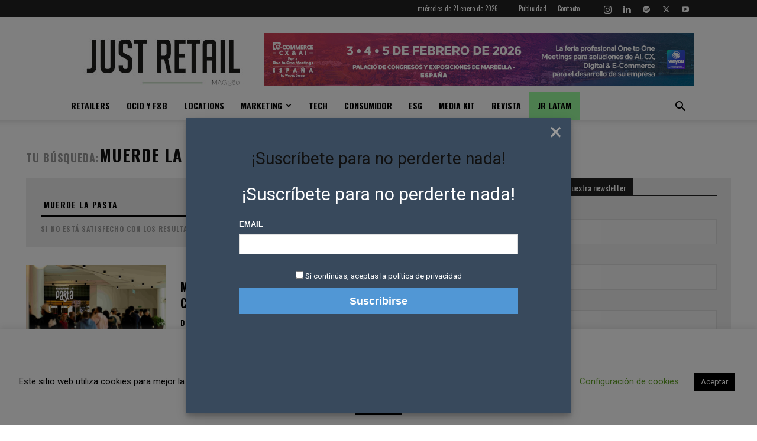

--- FILE ---
content_type: text/html; charset=utf-8
request_url: https://www.google.com/recaptcha/api2/aframe
body_size: 268
content:
<!DOCTYPE HTML><html><head><meta http-equiv="content-type" content="text/html; charset=UTF-8"></head><body><script nonce="DviG36VvxsvTgXrA9OjwVg">/** Anti-fraud and anti-abuse applications only. See google.com/recaptcha */ try{var clients={'sodar':'https://pagead2.googlesyndication.com/pagead/sodar?'};window.addEventListener("message",function(a){try{if(a.source===window.parent){var b=JSON.parse(a.data);var c=clients[b['id']];if(c){var d=document.createElement('img');d.src=c+b['params']+'&rc='+(localStorage.getItem("rc::a")?sessionStorage.getItem("rc::b"):"");window.document.body.appendChild(d);sessionStorage.setItem("rc::e",parseInt(sessionStorage.getItem("rc::e")||0)+1);localStorage.setItem("rc::h",'1769007301004');}}}catch(b){}});window.parent.postMessage("_grecaptcha_ready", "*");}catch(b){}</script></body></html>